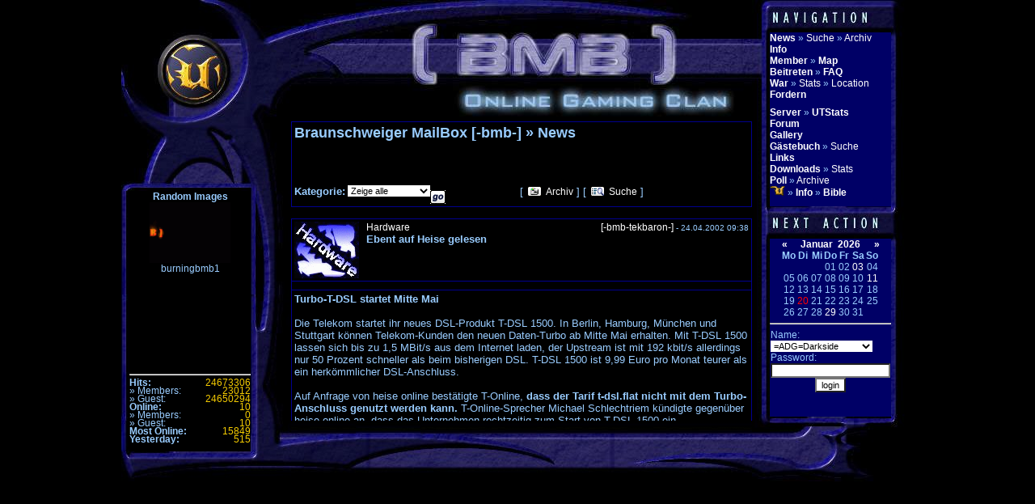

--- FILE ---
content_type: text/html; charset=UTF-8
request_url: https://www.bmb-clan.de/news.php?newsid=165&searchid=
body_size: 5465
content:
<!DOCTYPE HTML PUBLIC "-//W3C//DTD HTML 4.01 Transitional//EN"
       "http://www.w3.org/TR/html4/loose.dtd">
<html lang='de'>
    <head>
	<title>Ebent auf Heise gelesen</title>
	<meta http-equiv="Content-Type" content="text/html; charset=utf-8">
	<meta name="description" content="Turbo-T-DSL startet Mitte Mai Die Telekom startet ihr neues DSL-Produkt T-DSL 1500. In Berlin, Hamburg, München und Stuttgart können Telekom-Ku...">
	<meta name="keywords" content="News vom 24.04.2002 09:38 von [-bmb-tekbaron-] Turbo-T-DSL startet Mitte Mai Die Telekom startet ihr neues DSL-Produkt T-DSL 1500. In Berlin, Hamburg, München und Stuttgart können Telekom-Kunden den neuen Daten-Turbo ab Mitte Mai erhalten. Mit T-DSL 1500 lassen sich bis zu 1,5 MBit/s aus dem Internet laden, der Upstream ist mit 192 kbit/s allerdings nur 50 Prozent schneller als beim bisherigen DSL. T-DSL 1500 ist 9,99 Euro pro Monat teurer als ein herkömmlicher DSL-Anschluss. Auf Anfrage von heise online bestätigte T-Online, dass der Tarif t-dsl.flat nicht mit dem Turbo-Anschluss genutzt werden kann. T-Online-Sprecher Michael Schlechtriem kündigte gegenüber heise online an, dass das Unternehmen rechtzeitig zum Start von T-DSL 1500 ein entsprechendes Angebot machen werde. Nach Zeit abgerechnete Tarife wie surftime oder eco werden mit dem schnellen Telekom-Anschluss aber ohne Aufpreis nutzbar sein. (uma/c\'t) ">
	<meta name="robots" content="index, follow">
	<meta name="revisit-after" content="14 days">
	<meta name="Copyright" content="&copy; 2026 Braunschweiger MailBox Online Gaming Clan">
	<link rel="apple-touch-icon" sizes="57x57" href="/apple-icon-57x57.png">
	<link rel="apple-touch-icon" sizes="60x60" href="/apple-icon-60x60.png">
	<link rel="apple-touch-icon" sizes="72x72" href="/apple-icon-72x72.png">
	<link rel="apple-touch-icon" sizes="76x76" href="/apple-icon-76x76.png">
	<link rel="apple-touch-icon" sizes="114x114" href="/apple-icon-114x114.png">
	<link rel="apple-touch-icon" sizes="120x120" href="/apple-icon-120x120.png">
	<link rel="apple-touch-icon" sizes="144x144" href="/apple-icon-144x144.png">
	<link rel="apple-touch-icon" sizes="152x152" href="/apple-icon-152x152.png">
	<link rel="apple-touch-icon" sizes="180x180" href="/apple-icon-180x180.png">
	<link rel="icon" type="image/png" sizes="192x192"  href="/android-icon-192x192.png">
	<link rel="icon" type="image/png" sizes="32x32" href="/favicon-32x32.png">
	<link rel="icon" type="image/png" sizes="96x96" href="/favicon-96x96.png">
	<link rel="icon" type="image/png" sizes="16x16" href="/favicon-16x16.png">
	<link rel="manifest" href="/manifest.json">
	<meta name="msapplication-TileColor" content="#FFEF4A">
	<meta name="msapplication-TileImage" content="/ms-icon-144x144.png">
	<meta name="theme-color" content="#FFEF4A">
	<link rel="stylesheet" type="text/css" href="/bmb-clan.css">
	<link rel="stylesheet" href="colorbox.css">
	<link rel="alternate" type="application/rss+xml" title="[-bmb-] News" href="//www.bmb-clan.de/news.xml">
	<link rel="alternate" type="application/rss+xml" title="[-bmb-] Gallery" href="//www.bmb-clan.de/gallery/rss.php?action=images">
	<script src="https://ajax.googleapis.com/ajax/libs/jquery/1.10.2/jquery.min.js" type="text/javascript"></script>
	<script src="/jquery.colorbox.js" type="text/javascript"></script>
	<script type="text/javascript">
		$(document).ready(function(){
			$(".iframe").colorbox({iframe:true, width:"80%", height:"80%"});
		});
	</script>
	<script src="https://www.google.com/recaptcha/api.js" type="text/javascript"></script>
	<script src="/tsstatus/tsstatus.js" type="text/javascript" ></script>
    </head>
    <body>
	<script type="text/javascript">
	    var RecaptchaOptions = {
	    lang : 'de',
	    theme : 'blackglass'
	    };
	</script>
	<div id="homepage">
	    <div id="links">
		<div id="links_kopf"></div>
		<div id="links_links"></div>
		<div id="links_inhalt"><div id="links_navigation" style="width:150px; height:220px; margin:0; padding:0; overflow:hidden;">
<div align="center">
<strong>Random Images</strong>
<a target="_top" href="https://www.bmb-clan.de/gallery/details.php?image_id=19"><img src="https://www.bmb-clan.de/gallery/data/thumbnails/1/burningbmb1.gif" border="0" width="100" height="75" alt="burningbmb1"></a><br>
burningbmb1
</div>
</div>
<div style="width:150px; height:12px;  margin:0; padding:0; overflow:hidden;"><hr></div>
<div style="width:150px; height:90px;  margin:0; padding:0; overflow:hidden;">
<table class="counter" style="line-height: 0.9;" border="0" cellpadding="0" cellspacing="0" width="150">
	
	<tr>
		<td class="countertext"><b>Hits:</b></td>
		<td class="counterwert">24673306</td>
	</tr>
	<tr>
		<td class="countertext">&raquo; Members:</td>
		<td class="counterwert">23012</td>
	</tr>
	<tr>
		<td class="countertext">&raquo; Guest:</td>
		<td class="counterwert">24650294</td>
	</tr>
	<tr>
		<td class="countertext"><b>Online:</b></td>
		<td class="counterwert">10</td>
	</tr>
	<tr>
		<td class="countertext">&raquo; Members:</td>
		<td class="counterwert">0</td>
	</tr>
	<tr>
		<td class="countertext">&raquo; Guest:</td>
		<td class="counterwert">10</td>
	</tr>
	<tr>
		<td class="countertext"><b>Most Online:</b></td>
		<td class="counterwert">15849</td>
	</tr>
	<tr>
		<td class="countertext"><b>Yesterday:</b></td>
		<td class="counterwert">515</td>
	</tr>
</table></div>
</div>
		<div id="links_rechts"></div>
		<div id="links_fuss"></div>
	    </div>
	<div id="mitte">
		<div id="mitte_kopf"></div>
		<div id="mitte_inhalt">
		    <div id="mitte_inhalt_content">
<table cellpadding="3" cellspacing="1" border="0" align="center" width="100%" bgcolor="#000090">	<tr>		<td bgcolor="#000000">			<table cellpadding="0" cellspacing="0" border="0" width="100%">				<tr>					<td colSpan="3"><h1 style="font-family: verdana, arial, helvetica, sans-serif; font-size: 1.5em; color: #99ccff; text-decoration: none; font-weight: bold; margin: 0 0 1em;"><b>Braunschweiger MailBox [-bmb-] &raquo; News</b></h1><br><br></td>				</tr>				<tr>					<td width="20%" align="left"><form method="post" name="vwarcatquickjump" onSubmit="if(document.vwarcatquickjump.cat.value == -1){return false;}" action="news.php?action="><table cellpadding="0" cellspacing="0" border="0" align="left">	<tr>		<td valign="middle"><font style="font-family: verdana, arial, helvetica, sans-serif; font-size: 13px; color: #99ccff; text-decoration: none; font-weight: bold;"><b>Kategorie:</b></font>&nbsp;</td>		<td valign="middle"><select onChange="if(this.options[this.selectedIndex].value != -1){ document.vwarcatquickjump.submit() }" name="cat">			<option value="">Zeige alle&nbsp;&nbsp;&nbsp;</option>			<option value="">--------------------</option>			<option value="4" >Allgemein&nbsp;&nbsp;&nbsp;</option><option value="21" >Burzeltag&nbsp;&nbsp;&nbsp;</option><option value="18" >CLS Team&nbsp;&nbsp;&nbsp;</option><option value="23" >Die_Hoffnung&nbsp;&nbsp;&nbsp;</option><option value="20" >ECL&nbsp;&nbsp;&nbsp;</option><option value="5" >Funmatch&nbsp;&nbsp;&nbsp;</option><option value="27" >Für Tryouter&nbsp;&nbsp;&nbsp;</option><option value="6" >GSL&nbsp;&nbsp;&nbsp;</option><option value="7" >Hardware&nbsp;&nbsp;&nbsp;</option><option value="8" >Homepage&nbsp;&nbsp;&nbsp;</option><option value="19" >IG Team&nbsp;&nbsp;&nbsp;</option><option value="9" >IRC&nbsp;&nbsp;&nbsp;</option><option value="11" >Poll&nbsp;&nbsp;&nbsp;</option><option value="12" >Software&nbsp;&nbsp;&nbsp;</option><option value="13" >Springcup&nbsp;&nbsp;&nbsp;</option><option value="14" >Training&nbsp;&nbsp;&nbsp;</option><option value="10" >UCL&nbsp;&nbsp;&nbsp;</option><option value="24" >ULD&nbsp;&nbsp;&nbsp;</option><option value="15" >UT&nbsp;&nbsp;&nbsp;</option><option value="16" >UT2003&nbsp;&nbsp;&nbsp;</option><option value="25" >UT2004&nbsp;&nbsp;&nbsp;</option><option value="17" >XP CTF Tunier&nbsp;&nbsp;&nbsp;</option>			</select>		</td>		<td align="center">&nbsp;<input type="image" src="images/button_go.gif" align="middle"></td>	</tr></table></form></td>					<td width="60%" align="center"><font style="font-family: verdana, arial, helvetica, sans-serif; font-size: 13px; color: #99ccff; text-decoration: none; font-weight: normal;">[&nbsp;<img src="images/button_archive.gif" alt="Archiv" align="top" width="20" height="15">&nbsp;<a href="news.php?action=archive">Archiv</a>&nbsp;]&nbsp;[&nbsp;<img src="images/button_search.gif" alt="Suche" align="top" width="20" height="15">&nbsp;<a href="news.php?action=search">Suche</a>&nbsp;]</font></td>					<td align="right" nowrap></td>				</tr>			</table>		</td>	</tr></table><br><table cellpadding="3" cellspacing="1" border="0" align="center" width="100%" bgcolor="#000090">		<tr bgcolor="#000000">				<td>						<table cellpadding="0" cellspacing="0" border="0" width="100%">								<tr>										<td nowrap valign="middle" align="left"><a href="news.php?cat=7"><img src="./images/newsicons/Hardware.gif" alt="Hardware" align="middle" width="80" height="70" border="0"></a>&nbsp;&nbsp;&nbsp;</td>										<td valign="top" width="100%">												<font style="font-family: verdana, arial, helvetica, sans-serif; font-size: 10px; color: #99ccff; text-decoration: none; font-weight: normal;"><a href="news.php?cat=7&amp;searchid=">Hardware</a></font><br>												<font style="font-family: verdana, arial, helvetica, sans-serif; font-size: 13px; color: #99ccff; text-decoration: none; font-weight: normal;"><b>Ebent auf Heise gelesen</b></font>										</td>										<td valign="top" align="right" nowrap><font style="font-family: verdana, arial, helvetica, sans-serif; font-size: 10px; color: #99ccff; text-decoration: none; font-weight: normal;"><a href="member.php?action=profile&amp;memberid=1" target="" title="Profil von [-bmb-tekbaron-]">[-bmb-tekbaron-]</a> - 24.04.2002 09:38</font></td>								</tr>						</table>				</td>		</tr>		<tr bgcolor="#000000">				<td><img src="images/spacer.gif" alt="" width="1" height="4"></td>		</tr>		<tr>				<td bgcolor="#000000" width="100%" valign="top">						<font style="font-family: verdana, arial, helvetica, sans-serif; font-size: 13px; color: #99ccff; text-decoration: none; font-weight: normal;"><b>Turbo-T-DSL startet Mitte Mai</b><br><br>Die Telekom startet ihr neues DSL-Produkt T-DSL 1500. In Berlin, Hamburg, München und Stuttgart können Telekom-Kunden den neuen Daten-Turbo ab Mitte Mai erhalten. Mit T-DSL 1500 lassen sich bis zu 1,5 MBit/s aus dem Internet laden, der Upstream ist mit 192 kbit/s allerdings nur 50 Prozent schneller als beim bisherigen DSL. T-DSL 1500 ist 9,99 Euro pro Monat teurer als ein herkömmlicher DSL-Anschluss.<br><br>Auf Anfrage von heise online bestätigte T-Online, <b>dass der Tarif t-dsl.flat nicht mit dem Turbo-Anschluss genutzt werden kann.</b> T-Online-Sprecher Michael Schlechtriem kündigte gegenüber heise online an, dass das Unternehmen rechtzeitig zum Start von T-DSL 1500 ein entsprechendes Angebot machen werde. Nach Zeit abgerechnete Tarife wie surftime oder eco werden mit dem schnellen Telekom-Anschluss aber ohne Aufpreis nutzbar sein. (uma/c\'t) <br></font>				</td>		</tr>		<tr>				<td bgcolor="#000000" valign="top" width="100%">						<table cellpadding="0" cellspacing="0" border="0" width="100%">								<tr>										<td valign="top"><font style="font-family: verdana, arial, helvetica, sans-serif; font-size: 10px; color: #99ccff; text-decoration: none; font-weight: normal;"><b>Links:</b></font></td>								</tr>								<tr>										<td>											<table cellpadding="0" cellspacing="0" border="0">												<tr>													<td><img src="images/dot.gif" align="middle" border="0" alt=""></td>													<td valign="middle"><font style="font-family: verdana, arial, helvetica, sans-serif; font-size: 10px; color: #99ccff; text-decoration: none; font-weight: normal;">&nbsp;<a href="http://www.heise.de/newsticker/data/uma-23.04.02-000/" target="_blank">Heise</a></font></td>												</tr>											</table>										</td>								</tr>								<tr>										<td><img src="images/spacer.gif" width="1" height="4" ></td>								</tr>								<tr>										<td><hr size="1" width="100%" style="color: #000090" noshade></td>								</tr>								<tr>										<td><img src="images/spacer.gif" width="1" height="4"></td>								</tr>						</table>						<table cellpadding="0" cellspacing="0" border="0">								<tr>										<td valign="middle" nowrap><img src="images/arrow_r.gif" border="0" alt="Kommentare" align="middle" width="15" height="15"></td>										<td valign="middle" width="100%">&nbsp;<font style="font-family: verdana, arial, helvetica, sans-serif; font-size: 10px; color: #99ccff; text-decoration: none; font-weight: normal;"><a href="news.php?action=comment&amp;newsid=165">Kommentare (0)</a></font></td>										<td valign="middle" align="right" nowrap>																						<a href='#'  onClick="window.open('./popup.php?action=printnews&amp;newsid=165','_blank','width=700,height=600,screenX=100,screenY=100,resizable=yes,menubar=no,locationbar=no,scrollbars=yes')"><img src="./images/button_print.gif" alt="Print" align="middle" width="19" height="19" border="0"></a>											 <a href="news.php?newsid=165"><img src="images/button_permalink.gif" border="0" align="middle" width="19" height="19" alt=""></a>										</td>								</tr>						</table>				</td>		</tr>		<tr bgcolor="#000000">				<td><img src="images/spacer.gif" alt="" width="1" height="4"></td>		</tr></table><br><table cellpadding="0" cellspacing="0" border="0" align="center" width="100%">	<tr>		<td><font style="font-family: verdana, arial, helvetica, sans-serif; font-size: 10px; color: #99ccff; text-decoration: none;">Alle Zeiten sind <b>GMT +1h</b>. Es ist jetzt <b>08:39</b>.<br>Seite generiert mit 31 Abfragen in 0.092 sec.</font></td>	</tr></table><!-- Do not remove or modify the copyright --><br><table border="0" cellpadding="3" cellspacing="1" align="center" bgcolor="#000090">	<tr>		<td bgcolor="#000000" align="center">                                 <img src="/images/copyright/e254e392634c97629c6b5538e2737ebb.png" width="410" height="40" alt="Powered by: Virtual War v1.5.0, Copyright &#169; 2001 - 2004, vwar.de">                                </td>	</tr></table><!-- Do not remove or modify the copyright --></div>
		</div>
		<div id="mitte_fuss"></div>
	</div>
	<div id="rechts_links"></div>
	<div id="rechts">
		<div id="rechts_kopf"></div>
		<div id="rechts_oben">
 		    <div class="navigation">
 			<ul>
 			    <li>
				<ul class="inline">
				    <li><a href="/news.php" title="News"><strong>News</strong></a></li>
				    <li>&raquo;</li>
				    <li><a href="/news.php?action=search" title="News Suche">Suche</a></li>
				    <li>&raquo;</li>
				    <li><a href="/news.php?action=archive" title="News Archiv">Archiv</a></li>
				</ul>
			    </li>
			    <li><a href="/page.php?id=5" title="Info"><strong>Info</strong></a></li>
			    <li>
				<ul class="inline">
				    <li><a href="/member.php" title="Member"><strong>Member</strong></a></li>
				    <li>&raquo;</li>
				    <li><a href="/membermap.php" title="Map"><strong>Map</strong></a></li>
				</ul>
			    </li>
			    <li>
				<ul class="inline">
				    <li><a href="/page.php?id=2" title="Beitreten"><strong>Beitreten</strong></a></li>
				    <li>&raquo;</li>
				    <li><a href="/article.php?category=1" title="Tryout FAQ"><strong>FAQ</strong></a></li>
				</ul>
			    </li>
			    <li>
				<ul class="inline">
				    <li><a href="/war.php" title="War"><strong>War</strong></a><li>
				    <li>&raquo;</li>
				    <li><a href="/stats.php" title="War Stats">Stats</a></li>
				    <li>&raquo;</li>
				    <li><a href="/locations.php" title="Gespielte Locations">Location</a></li>
				</ul>
			    </li>
			    <li><a href="/challenge.php" title="Fordern"><strong>Fordern</strong></a></li>
			    <li><div style="width:150px; height:8px;  margin:0; padding:0; overflow:hidden;">&nbsp;</div></li>
			    <li>
				<ul class="inline">
				    <li><a href="/server.php?action=details&amp;serverid=1" title="Server"><strong>Server</strong></a></li>
<!--				    <li><a href="/server.php" title="Server"><strong>Server</strong></a></li> -->
				    <li>&raquo;</li>
				    <li><a href="https://utstats.bmb-clan.de" target="_top" title="UT Stats"><strong>UTStats</strong></a></li>
				</ul>
			    </li>
			    <li><a href="/forum/" target="_top" title="Forum"><strong>Forum</strong></a></li>
			    <li><a href="/gallery/" target="_top" title="Gallery"><strong>Gallery</strong></a></li>
			    <li>
				<ul class="inline">
				    <li><a href="/gb.php" title="G&auml;stebuch"><strong>G&auml;stebuch</strong></a></li>
				    <li>&raquo;</li>
				    <li><a href="/gb.php?action=search" title="G&auml;stebuch Suche">Suche</a></li>
				</ul>
			    <li><a href="/links.php" title="Links"><strong>Links</strong></a></li>
			    <li>
				<ul class="inline">
				    <li><a href="/downloads.php" title="Download"><strong>Downloads</strong></a></li>
				    <li>&raquo;</li>
				    <li><a href="/downloads.php?action=stats" title="Download Stats">Stats</a></li>
				</ul>
			    </li>
			    <li>
				<ul class="inline">
				    <li><a href="/poll.php" title="Poll"><strong>Poll</strong></a></li>
				    <li>&raquo;</li>
				    <li><a href="/poll.php?action=archive" title="Poll Archiv">Archive</a></li>
				</ul>
			    </li>
			    <li>
				<ul class="inline">
				    <li><img src="/images/gameicons/ut.gif" width="19" height="12" alt="Unreal Tournament"></li>
				    <li>&raquo;</li>
				    <li><a href="/page.php?id=3" title="Unreal Tournament Info"><strong>Info</strong></a></li>
				    <li>&raquo;</li>
				    <li><a href="/article.php?category=2" target="_top" title="Unreal Tournament Bible"><strong>Bible</strong></a></li>
				</ul>
			    </li>
			</ul>
		    </div>
		</div>
		<div id="rechts_mitte"></div>
		<div id="rechts_unten">
			<table class="calendar" border="0" cellpadding="0" cellspacing="0" align="center">
				<tr>
					<td align="left"><a href="calendar.php?month=12&amp;year=2025"><b>&laquo;</b></a></td>
					<td colSpan="5" align="center"><a href="calendar.php?month=1&amp;year=2026"><b>Januar&nbsp; 2026</b></a></td>
					<td align="right"><a href="calendar.php?month=2&amp;year=2026"><b>&raquo;</b></a></td>
				</tr>
				<tr>
					<td width="14%" align="center"><b>Mo</b></td>
					<td width="14%" align="center"><b>Di</b></td>
					<td width="14%" align="center"><b>Mi</b></td>
					<td width="14%" align="center"><b>Do</b></td>
					<td width="14%" align="center"><b>Fr</b></td>
					<td width="14%" align="center"><b>Sa</b></td>
					<td width="14%" align="center"><b>So</b></td>
				</tr>
<tr>
<td align="center">&nbsp;</td>
<td align="center">&nbsp;</td>
<td align="center">&nbsp;</td>
<td align="center">01</td>
<td align="center">02</td>
<td align="center"><a href="calendar.php?action=day&amp;day=3&amp;month=1&amp;year=2026" target="" title="">03</a></td>
<td align="center">04</td>
<tr>
<td align="center">05</td>
<td align="center">06</td>
<td align="center">07</td>
<td align="center">08</td>
<td align="center">09</td>
<td align="center">10</td>
<td align="center"><a href="calendar.php?action=day&amp;day=11&amp;month=1&amp;year=2026" target="" title="">11</a></td>
<tr>
<td align="center">12</td>
<td align="center">13</td>
<td align="center">14</td>
<td align="center">15</td>
<td align="center">16</td>
<td align="center">17</td>
<td align="center">18</td>
<tr>
<td align="center">19</td>
<td align="center"><font color="red">20</font></td>
<td align="center">21</td>
<td align="center">22</td>
<td align="center">23</td>
<td align="center">24</td>
<td align="center">25</td>
<tr>
<td align="center">26</td>
<td align="center">27</td>
<td align="center">28</td>
<td align="center"><a href="calendar.php?action=day&amp;day=29&amp;month=1&amp;year=2026" target="" title="">29</a></td>
<td align="center">30</td>
<td align="center">31</td>
<td align="center">&nbsp;</td>
</tr>
</table>
			<hr>
			<table class="login" cellpadding="0" cellspacing="0" border="0" align="center">
	<tr>
		<td>
				<form action="/extra/login.php?action=login" method="post" target="_self">
			<input type="hidden" name="from" value="/news.php?newsid=165&amp;searchid=">
			<table class="login" cellpadding="0" cellspacing="0" border="0">
				<tr>
					<td>Name:</td>
				</tr>
				<tr>
					<td><select size="1" name="memberid"><option value="82">=ADG=Darkside</option>
<option value="81">=ADG=Hades</option>
<option value="77">Altair</option>
<option value="35">Bennte</option>
<option value="40">BlAzE</option>
<option value="45">blindsen</option>
<option value="34">Carcass</option>
<option value="56">Crucher</option>
<option value="46">Cyborg</option>
<option value="79">drago</option>
<option value="30">ein_aKKi</option>
<option value="50">EXECUTER</option>
<option value="88">Finn</option>
<option value="28">Frauke</option>
<option value="33">Gigabit</option>
<option value="49">HeliX</option>
<option value="21">HeXe</option>
<option value="75">Hipl</option>
<option value="38">Hyper</option>
<option value="24">Ilona</option>
<option value="92">Jennifer</option>
<option value="61">Jigga</option>
<option value="87">Johanna </option>
<option value="60">kaZaam</option>
<option value="48">kizZ</option>
<option value="86">Lasse</option>
<option value="59">LiMiT</option>
<option value="93">Lucia</option>
<option value="22">Martin</option>
<option value="39">Matlock²³</option>
<option value="52">MaVerick</option>
<option value="44">neCro</option>
<option value="66">Nexem</option>
<option value="14">NightI</option>
<option value="89">Philipp</option>
<option value="57">Pizz@Flitzer</option>
<option value="72">Punk</option>
<option value="53">Rellat</option>
<option value="31">Seraphim</option>
<option value="62">Shadow</option>
<option value="23">Sonja</option>
<option value="91">Susanne</option>
<option value="83">TafkaLDS</option>
<option value="36">Ultima</option>
<option value="37">[-bmb-DarkAngel-]</option>
<option value="11">[-bmb-Fenix-]</option>
<option value="12">[-bmb-Huellsen-]</option>
<option value="3">[-bmb-ice-]</option>
<option value="13">[-bmb-IronRocks-]</option>
<option value="63">[-bmb-jesuS-]</option>
<option value="58">[-bmb-k1lly-]</option>
<option value="7">[-bmb-KaMpFhUnD-]</option>
<option value="9">[-bmb-kieft-]</option>
<option value="90">[-bmb-Kuffinator-]</option>
<option value="17">[-bmb-Lord Death-]</option>
<option value="2">[-bmb-mcpappe-]</option>
<option value="18">[-bmb-Netlord-]</option>
<option value="27">[-bmb-NewOrder-]</option>
<option value="5">[-bmb-Northwarrior-]</option>
<option value="8">[-bmb-PHåÑ']['ØM-]</option>
<option value="94">[-bmb-praedator-]</option>
<option value="76">[-bmb-Quasi-]</option>
<option value="29">[-bmb-stAchELbeeR-]</option>
<option value="10">[-bmb-Tank-]</option>
<option value="1">[-bmb-tekbaron-]</option>
<option value="4">[-bmb-terminator-]</option>
<option value="78">[-bmb-Vulla-]</option>
<option value="6">[-bmb-Warrior-]</option>
<option value="32">[-bmb-Z@pPEr-]</option>
</select></td>
				</tr>
				<tr>
					<td>Password:</td>
				</tr>
				<tr>
					<td><input type="password" size="22" maxLength="50" name="loginpassword"></td>
				</tr>
				<tr align="center" valign="bottom">
					<td colspan="2"><input type="submit" name="action" value="login"></td>
				</tr>
			</table>
			</form>
			</td>
	</tr>
</table>
		</div>
		<div id="rechts_fuss"></div>
	</div>
	<div id="rechts_rechts"></div>
	</div>
    </body>
</html>
